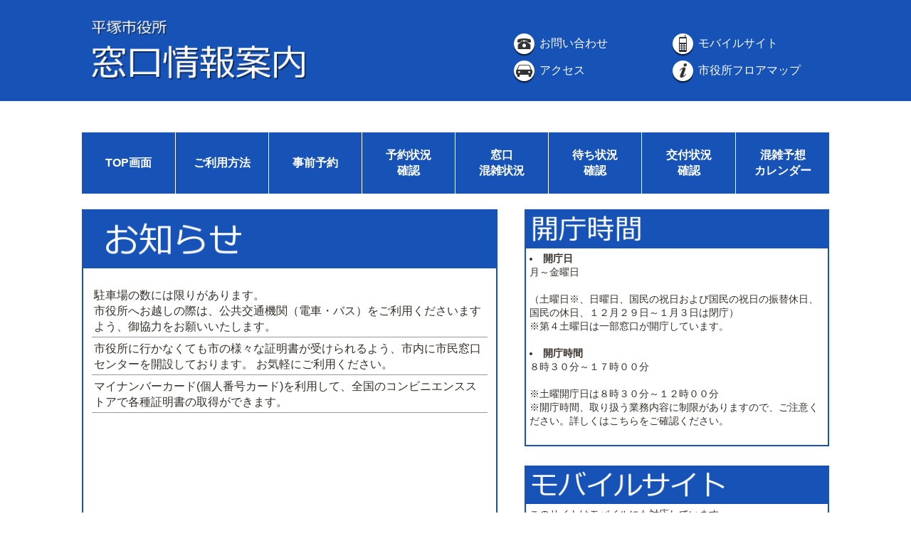

--- FILE ---
content_type: text/html;charset=UTF-8
request_url: https://hiratsuka.madoguchi.website/;jsessionid=90375246C7818B2C126D1C9329DD0635
body_size: 19227
content:









<!DOCTYPE HTML PUBLIC "-//W3C//DTD HTML 4.01 Transitional//EN" "http://www.w3.org/TR/html4/loose.dtd">
<html lang="ja">
<head>
	<meta charset="utf-8">
	<meta http-equiv="X-UA-Compatible" content="IE=Edge"/>

	<title>平塚市役所 窓口情報案内</title>
	<meta name="viewport" content="width=device-width,initial-scale=1">
	<link rel="stylesheet" href="/css/tsm.css;jsessionid=3E3ABFB61213F8C74BCA6C9A107E012F" type="text/css" />
	<link rel="stylesheet" href="/css/responsive-nav.css;jsessionid=3E3ABFB61213F8C74BCA6C9A107E012F">
	<link rel="stylesheet" href="/css/styles.css;jsessionid=3E3ABFB61213F8C74BCA6C9A107E012F">
	<link rel="stylesheet" href="/css/flexslider.css;jsessionid=3E3ABFB61213F8C74BCA6C9A107E012F">
	<script type="text/javascript" src="/js/jquery-2.1.1.min.js;jsessionid=3E3ABFB61213F8C74BCA6C9A107E012F"></script>
	<script type="text/javascript" src="/js/jquery.flexslider.js;jsessionid=3E3ABFB61213F8C74BCA6C9A107E012F"></script>
	<script type="text/javascript" src="/js/jquery.flexslider-min.js;jsessionid=3E3ABFB61213F8C74BCA6C9A107E012F"></script>
	<script src="/js/responsive-nav.js;jsessionid=3E3ABFB61213F8C74BCA6C9A107E012F"></script>
	<script>
		$(window).load(function() {
		$('.flexslider').flexslider({
		});
		});

		$(function(){
			$('.accordion_dl dd').hide();
			$('.accordion_dl dt').click(function(){
				$(this).toggleClass("active");
				$(this).siblings("dt").removeClass("active");
				$(this).next("dd").slideToggle();
				$(this).next("dd").siblings("dd").slideUp();
			});
		});
	</script>
	







<!-- 平塚市用トラッキングコード -->
<script>
  (function(i,s,o,g,r,a,m){i['GoogleAnalyticsObject']=r;i[r]=i[r]||function(){
  (i[r].q=i[r].q||[]).push(arguments)},i[r].l=1*new Date();a=s.createElement(o),
  m=s.getElementsByTagName(o)[0];a.async=1;a.src=g;m.parentNode.insertBefore(a,m)
  })(window,document,'script','https://www.google-analytics.com/analytics.js','ga');

  ga('create', 'UA-127645722-1', 'auto');
  ga('send', 'pageview');

</script>

</head>

<body>
	<!-- すべてのコンテンツを中央そろえにする -->
	<div class="main">

		<!-- ヘッダー表示 -->
		







<!--HEADER-->
<div align="center" class="header">
	<table class="title">
		<tbody>
			<!-- タイトル部分 -->
			<tr>
				<th rowspan="3" width="600px">
					<a href="/index/;jsessionid=3E3ABFB61213F8C74BCA6C9A107E012F" class="title2"><img src="/image/title.png;jsessionid=3E3ABFB61213F8C74BCA6C9A107E012F" class="title"></a>
				</th>
				<td colspan="2" width="450px">
						&nbsp;
				</td>
			</tr>

			<tr align="left">
				<td height="35px" width="225px">
					<a href="http://www.city.hiratsuka.kanagawa.jp/shiyakusho/page-c_00383.html" class="title" target="_new">
						<img src="/image/icon_tell.png;jsessionid=3E3ABFB61213F8C74BCA6C9A107E012F" class="icon">
						お問い合わせ
					</a>
				</td>

				<td height="35px" width="225px">
					<a href="/../../mobile" class="title">
						<img src="/image/icon_mobile.png;jsessionid=3E3ABFB61213F8C74BCA6C9A107E012F" class="icon">
						モバイルサイト
					</a>
				</td>
			</tr>

			<tr align="left">
				<td height="35px" width="225px">
					<a href="http://www.city.hiratsuka.kanagawa.jp/shiyakusho/page-c_00760.html" class="title" target="_new">
						<img src="/image/icon_car.png;jsessionid=3E3ABFB61213F8C74BCA6C9A107E012F" class="icon">
						アクセス
					</a>
				</td>

				<td height="35px" width="225px">
					<a href="http://www.city.hiratsuka.kanagawa.jp/shiyakusho/page-c_00760.html" class="title" target="_new">
						<img src="/image/icon_info.png;jsessionid=3E3ABFB61213F8C74BCA6C9A107E012F" class="icon">
						市役所フロアマップ
					</a>
				</td>
			</tr>
		</tbody>
	</table>
	<br>
</div>

		<!-- ヘッダーやフッターの位置を調整するために必要 -->
		<div id="body" class="clearfix">

			<!-- メニュー表示 -->
			<br class="br-pc"/>
			<br class="br-pc"/>
			







<!-- メニュー-->
<div align="center" id="menu" class="menu-pc">
	<table class="menu">
		<tbody>
			<tr>
				<th class="menu_l"><a href="/;jsessionid=3E3ABFB61213F8C74BCA6C9A107E012F" class="title">TOP画面</a></th>
				<th class="menu"><a href="/howToUseSite/;jsessionid=3E3ABFB61213F8C74BCA6C9A107E012F" class="title">ご利用方法</a></th>
				<th class="menu"><a href="/reserveFrameSelect/;jsessionid=3E3ABFB61213F8C74BCA6C9A107E012F" class="title">事前予約</a></th>
				<th class="menu"><a href="/showReserveDetail/;jsessionid=3E3ABFB61213F8C74BCA6C9A107E012F" class="title">予約状況<br>確認</a></th>
				<th class="menu"><a href="/congestionSituat/;jsessionid=3E3ABFB61213F8C74BCA6C9A107E012F" class="title">窓口<br>混雑状況</a></th>
				<th class="menu"><a href="/receptStat/;jsessionid=3E3ABFB61213F8C74BCA6C9A107E012F" class="title">待ち状況<br>確認</a></th>
				<th class="menu"><a href="/deliveryStat/;jsessionid=3E3ABFB61213F8C74BCA6C9A107E012F" class="title">交付状況<br>確認</a></th>
				<!--<th class="menu"><a href="/noticeMailNumberRegist/;jsessionid=3E3ABFB61213F8C74BCA6C9A107E012F" class="title">メール通知<br>登録</a></th>-->
				<th class="menu_r"><a href="/calendar/;jsessionid=3E3ABFB61213F8C74BCA6C9A107E012F" class="title">混雑予想<br>カレンダー</a></th>
			</tr>
		</tbody>
	</table>
</div>

<!-- メニュー-->
<div  class="menu-sp">
	<nav class="nav-collapse">
		<ul>
			<li><a href="/;jsessionid=3E3ABFB61213F8C74BCA6C9A107E012F">トップページへ</a></li>
			<li><a href="/howToUseSite/;jsessionid=3E3ABFB61213F8C74BCA6C9A107E012F">ご利用方法</a></li>
			<li><a href="/reserveFrameSelect/;jsessionid=3E3ABFB61213F8C74BCA6C9A107E012F">事前予約</a></li>
			<li><a href="/showReserveDetail/;jsessionid=3E3ABFB61213F8C74BCA6C9A107E012F">予約状況確認</a></li>
			<li><a href="/congestionSituat/;jsessionid=3E3ABFB61213F8C74BCA6C9A107E012F">窓口混雑状況</a></li>
			<li><a href="/receptStat/;jsessionid=3E3ABFB61213F8C74BCA6C9A107E012F">待ち状況確認</a></li>
			<li><a href="/deliveryStat/;jsessionid=3E3ABFB61213F8C74BCA6C9A107E012F">交付状況確認</a></li>
			<!--<li><a href="/noticeMailNumberRegist/;jsessionid=3E3ABFB61213F8C74BCA6C9A107E012F">メール通知登録</a></li>-->
			<li><a href="/calendar/;jsessionid=3E3ABFB61213F8C74BCA6C9A107E012F">混雑予想カレンダー</a></li>
		</ul>
	</nav>
	<br>
	<br>
	<br>
</div>
			<br class="br-pc"/>

			<!-- コンテンツ表示 -->
			<div class="contents">
				<!-- よくある手続き表示 -->
				<!--







<div class="procedure">
	<table class="sample_00">
		<tbody>
			<tr>
				<th class="none" width="3%">&nbsp;</th>
				<th class="title2" width="94%">
					<div class="leftMenu_00" align="center">
						<table width="260px">
							<tbody>
								<tr>
									<td align="center" style="font-size:20px;">
										よ&nbsp;く&nbsp;あ&nbsp;る&nbsp;手&nbsp;続&nbsp;き
									</td>
								</tr>
							</tbody>
						</table>
					</div>

					<div class="leftMenu_01" align="center">
						<table width="260px">
							<tbody>
								<tr>
									<td class="subTitle">国保年金課</td>
								</tr>
								<tr>
									<td class="obj">
										<b>国民年金の手続き</b></br>
										・<a href="/winCongestionExpected;jsessionid=3E3ABFB61213F8C74BCA6C9A107E012F?winId=W008">混雑予想カレンダー</a></br>
										・<a href="/congestionSituat/;jsessionid=3E3ABFB61213F8C74BCA6C9A107E012F">窓口混雑状況</a></br>
									</td>
								</tr>
								<tr>
									<td class="obj">
										<b>国保の加入・喪失</b></br>
										・<a href="/winCongestionExpected;jsessionid=3E3ABFB61213F8C74BCA6C9A107E012F?winId=W007">混雑予想カレンダー</a></br>
										・<a href="/congestionSituat/;jsessionid=3E3ABFB61213F8C74BCA6C9A107E012F">窓口混雑状況</a></br>
									</td>
								</tr>
								<tr>
									<td class="subTitle">子ども政策課</td>
								</tr>
								<tr>
									<td class="obj">
										<b>児童手当の手続き</b><BR>
										・<a href="/winCongestionExpected;jsessionid=3E3ABFB61213F8C74BCA6C9A107E012F?winId=W009">混雑予想カレンダー</a></br>
										・<a href="/congestionSituat/;jsessionid=3E3ABFB61213F8C74BCA6C9A107E012F">窓口混雑状況</a></br>
									</td>
								</tr>
								<tr>
									<td class="obj">
										<b>子どもの医療費助成の手続き</b></br>
										・<a href="/winCongestionExpected;jsessionid=3E3ABFB61213F8C74BCA6C9A107E012F?winId=W009">混雑予想カレンダー</a></br>
										・<a href="/congestionSituat/;jsessionid=3E3ABFB61213F8C74BCA6C9A107E012F">窓口混雑状況</a></br>
									</td>
								</tr>
							</tbody>
						</table>
					</div>
				</th>
				<th class="none" width="3%">&nbsp;</th>
			</tr>
		</tbody>
	</table>
	</br>
	<table class="sample_00" >
		<tbody>
			<tr>
				<th class="none" width="3%">&nbsp;</th>
				<th class="title2" width="94%">
					<div class="leftMenu" align="center">
						<table width="260px">
							<tbody>
								<tr>
									<td align="left" style="font-size:20px;">
										<a href="http://www.city.itabashi.tokyo.jp/c_kurashi/000/000593.html" class="title" target="_blank">
										<img src="/image/icon_tri.jpg;jsessionid=3E3ABFB61213F8C74BCA6C9A107E012F" class="arrow">
										&nbsp;開&nbsp;庁&nbsp;日&nbsp;時</a>
									</td>
								</tr>
							</tbody>
						</table>
					</div>
				</th>
				<th class="none" width="3%">&nbsp;</th>
			</tr>
		</tbody>
	</table>

	</br>

	<table class="sample_00" >
		<tbody>
			<tr>
				<th class="none" width="3%">&nbsp;</th>
				<th class="title2" width="94%">
					<div class="leftMenu" align="center">
						<table width="260px">
							<tbody>
								<tr>
									<td align="left" style="font-size:20px;">
										<a href="http://www.city.itabashi.tokyo.jp/c_kurashi/001/001884.html" class="title" target="_blank">
										<img src="/image/icon_tri.jpg;jsessionid=3E3ABFB61213F8C74BCA6C9A107E012F" class="arrow">
										&nbsp;休日・夜間サービス</a>
									</td>
								</tr>
							</tbody>
						</table>
					</div>
				</th>
				<th class="none" width="3%">&nbsp;</th>
			</tr>
		</tbody>
	</table>

	</br>
	</br>
</div>-->
				<!-- お知らせ表示 -->
				







<!-- パソコン用 -->
<div id="bodyLeft">
	<div class="notice-pc">

		<!-- お知らせタイトル -->
		<div align="center" class="noticetitle">
			<img src="/image/info.png;jsessionid=3E3ABFB61213F8C74BCA6C9A107E012F" class="title">
			<!-- <font size="5" color="white">お&nbsp;知&nbsp;ら&nbsp;せ</font> -->
		</div>

		<!-- お知らせ内容一覧 -->
		<div  class="noticecontents">
			<br>
			<table align="center">
				<tbody>
					<!-- お知らせ一覧を取得した件数分表示させる -->
					
						<tr>
							<td class="border">駐車場の数には限りがあります。<br>市役所へお越しの際は、公共交通機関（電車・バス）をご利用くださいますよう、御協力をお願いいたします。</td>
						</tr>
					
						<tr>
							<td class="border">市役所に行かなくても市の様々な証明書が受けられるよう、市内に市民窓口センターを開設しております。
お気軽にご利用ください。</td>
						</tr>
					
						<tr>
							<td class="border">マイナンバーカード(個人番号カード)を利用して、全国のコンビニエンスストアで各種証明書の取得ができます。</td>
						</tr>
					
				</tbody>
			</table>
			<br>
		</div>
	</div>
</div>

<!-- スマートフォン用 -->
<div class="notice-sp">

	<!-- このサイトでできること一覧 -->
	<table align="center" class="navi">
		<tr class="navi">
			<th colspan="2" class="navi">このサイトでできること</th>
		</tr>
		<tr class="navi">
			<td class="navi" id="sp_top_button_clr_02">
				<a style="text-decoration:none; color: #FFFFFF;" href="/howToUseSite/;jsessionid=3E3ABFB61213F8C74BCA6C9A107E012F" ><img style="border-style:none;" src="/image/howTo.png;jsessionid=3E3ABFB61213F8C74BCA6C9A107E012F" /><br>ご利用方法</a>
			</td>
			<td class="navi" id="sp_top_button_clr_01">
				<a style="text-decoration:none; color: #FFFFFF;" href="/reserveFrameSelect/;jsessionid=3E3ABFB61213F8C74BCA6C9A107E012F" ><img style="border-style:none;" src="/image/advance_reservations.png;jsessionid=3E3ABFB61213F8C74BCA6C9A107E012F" /><br>事前予約</a>
			</td>
		</tr>
		<tr class="navi">
			<td class="navi" id="sp_top_button_clr_01">
				<a style="text-decoration:none; color: #FFFFFF;" href="/showReserveDetail/;jsessionid=3E3ABFB61213F8C74BCA6C9A107E012F" ><img style="border-style:none;" src="/image/reservation_check.png;jsessionid=3E3ABFB61213F8C74BCA6C9A107E012F" /><br>予約状況確認</a>
			</td>
			<td class="navi" id="sp_top_button_clr_02">
				<a style="text-decoration:none; color: #FFFFFF;" href="/congestionSituat/;jsessionid=3E3ABFB61213F8C74BCA6C9A107E012F" ><img style="border-style:none;" src="/image/congestion_situation.png;jsessionid=3E3ABFB61213F8C74BCA6C9A107E012F" /><br>窓口混雑状況</a>
			</td>
		</tr>
		<tr class="navi">
			<td class="navi" id="sp_top_button_clr_02">
				<a style="text-decoration:none; color: #FFFFFF;" href="/receptStat/;jsessionid=3E3ABFB61213F8C74BCA6C9A107E012F" ><img style="border-style:none;" src="/image/waiting_check.png;jsessionid=3E3ABFB61213F8C74BCA6C9A107E012F" /><br>待ち状況確認</a>
			</td>
			<td class="navi" id="sp_top_button_clr_01">
				<a style="text-decoration:none; color: #FFFFFF;" href="/deliveryStat/;jsessionid=3E3ABFB61213F8C74BCA6C9A107E012F" ><img style="border-style:none;" src="/image/situation_check.png;jsessionid=3E3ABFB61213F8C74BCA6C9A107E012F" /><br>交付状況確認</a>
			</td>
		</tr>
		<tr class="navi">
			<td class="navi" id="sp_top_button_clr_01">
				<a style="text-decoration:none; color: #FFFFFF;" href="/calendar/;jsessionid=3E3ABFB61213F8C74BCA6C9A107E012F" ><img style="border-style:none;" src="/image/congestion_prediction_cal.png;jsessionid=3E3ABFB61213F8C74BCA6C9A107E012F" /><br>混雑予想カレンダー</a>
			</td>
			<td class="navi" id="sp_top_button_clr_02">

			</td>
		</tr>
	</table>
	<br>

	<!-- お知らせ内容一覧 -->
	<table align="center">
		<tbody>
			<tr>
				<th>平塚市からのお知らせ</th>
			</tr>
			<!-- お知らせ一覧を取得した件数分表示させる -->
			
				<tr>
					<td class="border" style="text-align:left">駐車場の数には限りがあります。<br>市役所へお越しの際は、公共交通機関（電車・バス）をご利用くださいますよう、御協力をお願いいたします。</td>
				</tr>
			
				<tr>
					<td class="border" style="text-align:left">市役所に行かなくても市の様々な証明書が受けられるよう、市内に市民窓口センターを開設しております。
お気軽にご利用ください。</td>
				</tr>
			
				<tr>
					<td class="border" style="text-align:left">マイナンバーカード(個人番号カード)を利用して、全国のコンビニエンスストアで各種証明書の取得ができます。</td>
				</tr>
			
		</tbody>
	</table>

	<br>

	<!-- 開庁日時 -->
	<div id="midasi2" style="margin-left :2%;margin-right: 2%;margin-bottom: 10px" align="left">
		<font size="3em">&nbsp;開庁日時</font>
	</div>
	<div style="margin-left : 6%;margin-right: 6%;margin-bottom: 30px;" align="left">
		<font size="2em">
			<ulstyle="margin-left:17px;">
<li>
<b>開庁日</b><br>
月～金曜日<br>
<br>
（土曜日※、日曜日、国民の祝日および国民の祝日の振替休日、国民の休日、１２月２９日～１月３日は閉庁）<br>
※第４土曜日は一部窓口が開庁しています。
</li>
<br>
<li>
<b>開庁時間
</b><br>
８時３０分～１７時００分<br>
<br>
※土曜開庁日は８時３０分～１２時００分<br>
※開庁時間、取り扱う業務内容に制限がありますので、ご注意ください。詳しくは<ahref="http://www.city.hiratsuka.kanagawa.jp/todokede/page-c_01503.html">こちら</a>をご確認ください。<br>
</li>
</ul>
<br>
		</font>
	</div>

</div>
				<!-- 開庁時間・モバイルサイト -->
				







<!-- パソコン用 -->
<div id="bodyRight">
	<img src="/image/open.png;jsessionid=3E3ABFB61213F8C74BCA6C9A107E012F" style="background:#1752B7;">
	<table>
		<tbody>
			<tr>
				<td class="rightOpen" style="font-size:14px">
					<ulstyle="margin-left:17px;">
<li>
<b>開庁日</b><br>
月～金曜日<br>
<br>
（土曜日※、日曜日、国民の祝日および国民の祝日の振替休日、国民の休日、１２月２９日～１月３日は閉庁）<br>
※第４土曜日は一部窓口が開庁しています。
</li>
<br>
<li>
<b>開庁時間
</b><br>
８時３０分～１７時００分<br>
<br>
※土曜開庁日は８時３０分～１２時００分<br>
※開庁時間、取り扱う業務内容に制限がありますので、ご注意ください。詳しくは<ahref="http://www.city.hiratsuka.kanagawa.jp/todokede/page-c_01503.html">こちら</a>をご確認ください。<br>
</li>
</ul>
<br>
				</td>
			</tr>
		</tbody>
	</table>
	<br>
	<img src="/image/mobile.png;jsessionid=3E3ABFB61213F8C74BCA6C9A107E012F" id="mobile" style="background:#1752B7;"><br>
	<table>
		<tbody>
			<tr>
				<td class="rightMobile" style="font-size:14px">
					このサイトはモバイルにも対応しています。<BR>
					<a href="https://hiratsuka.madoguchi.website/mobile/">https://hiratsuka.madoguchi.website/mobile/</a><BR>
					<BR>
					<div align="center" class="woodqr">
						<img style="width:135px;" src="/image/hiratsuka_mobile_page_qr.png;jsessionid=3E3ABFB61213F8C74BCA6C9A107E012F">
					</div>
					<BR>
				</td>
			</tr>
		</tbody>
	</table>
	<table>
		<tbody>
			<tr><td>&nbsp;</td></tr>
			<tr><td>&nbsp;</td></tr>
			<tr><td>&nbsp;</td></tr>
		</tbody>
	</table>
</div>
			</div>
		</div>

		<!-- フッター表示 -->
		<div id="footer">
			







<!--FOOTER-->
<div align="center" class ="footer">
	<br>
	<table class="footer">
		<tbody>
			<tr>
				<th class="top" rowspan="3" width="18%">
					<a href="http://www.city.hiratsuka.kanagawa.jp/" class="title" target="_new">
						<img src="/image/icon_tri.png;jsessionid=3E3ABFB61213F8C74BCA6C9A107E012F" class="arrow">
						平塚市ＨＰへ
					</a>
				</th>
		</tbody>
	</table>
	<br>
</div>
		</div>
	</div>
	<script>
	    var navigation = responsiveNav("#nav");
	</script>
</body>
</html>


--- FILE ---
content_type: text/plain
request_url: https://www.google-analytics.com/j/collect?v=1&_v=j102&a=227788067&t=pageview&_s=1&dl=https%3A%2F%2Fhiratsuka.madoguchi.website%2F%3Bjsessionid%3D90375246C7818B2C126D1C9329DD0635&ul=en-us%40posix&dt=%E5%B9%B3%E5%A1%9A%E5%B8%82%E5%BD%B9%E6%89%80%20%E7%AA%93%E5%8F%A3%E6%83%85%E5%A0%B1%E6%A1%88%E5%86%85&sr=1280x720&vp=1280x720&_u=IEBAAEABAAAAACAAI~&jid=952765507&gjid=772860982&cid=9958121.1769143395&tid=UA-127645722-1&_gid=482767754.1769143395&_r=1&_slc=1&z=788449895
body_size: -454
content:
2,cG-827NLYW6V1